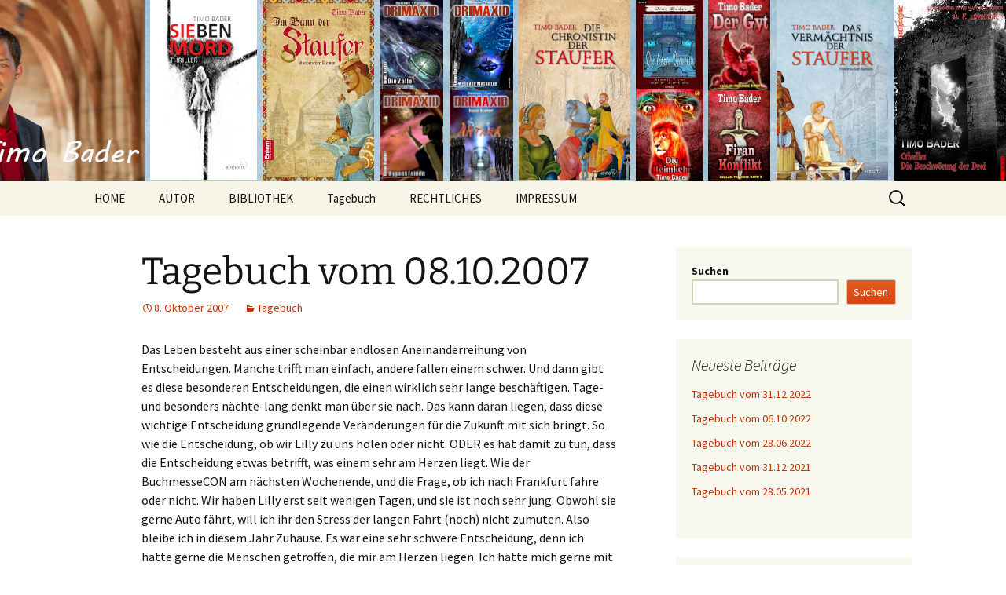

--- FILE ---
content_type: text/html; charset=UTF-8
request_url: http://timo-bader.de/2007/10/08/tagebuch/
body_size: 50983
content:
<!DOCTYPE html>
<html lang="de">
<head>
	<meta charset="UTF-8">
	<meta name="viewport" content="width=device-width">
	<title>Tagebuch vom 08.10.2007 | Timo Bader</title>
	<link rel="profile" href="https://gmpg.org/xfn/11">
	<link rel="pingback" href="http://timo-bader.de/xmlrpc.php">
	<meta name='robots' content='max-image-preview:large' />
<link rel="alternate" type="application/rss+xml" title="Timo Bader &raquo; Feed" href="http://timo-bader.de/feed/" />
<link rel="alternate" type="application/rss+xml" title="Timo Bader &raquo; Kommentar-Feed" href="http://timo-bader.de/comments/feed/" />
<link rel="alternate" title="oEmbed (JSON)" type="application/json+oembed" href="http://timo-bader.de/wp-json/oembed/1.0/embed?url=http%3A%2F%2Ftimo-bader.de%2F2007%2F10%2F08%2Ftagebuch%2F" />
<link rel="alternate" title="oEmbed (XML)" type="text/xml+oembed" href="http://timo-bader.de/wp-json/oembed/1.0/embed?url=http%3A%2F%2Ftimo-bader.de%2F2007%2F10%2F08%2Ftagebuch%2F&#038;format=xml" />
<style id='wp-img-auto-sizes-contain-inline-css'>
img:is([sizes=auto i],[sizes^="auto," i]){contain-intrinsic-size:3000px 1500px}
/*# sourceURL=wp-img-auto-sizes-contain-inline-css */
</style>
<style id='wp-emoji-styles-inline-css'>

	img.wp-smiley, img.emoji {
		display: inline !important;
		border: none !important;
		box-shadow: none !important;
		height: 1em !important;
		width: 1em !important;
		margin: 0 0.07em !important;
		vertical-align: -0.1em !important;
		background: none !important;
		padding: 0 !important;
	}
/*# sourceURL=wp-emoji-styles-inline-css */
</style>
<link rel='stylesheet' id='wp-block-library-css' href='http://timo-bader.de/wp-includes/css/dist/block-library/style.min.css?ver=6.9' media='all' />
<style id='wp-block-latest-posts-inline-css'>
.wp-block-latest-posts{box-sizing:border-box}.wp-block-latest-posts.alignleft{margin-right:2em}.wp-block-latest-posts.alignright{margin-left:2em}.wp-block-latest-posts.wp-block-latest-posts__list{list-style:none}.wp-block-latest-posts.wp-block-latest-posts__list li{clear:both;overflow-wrap:break-word}.wp-block-latest-posts.is-grid{display:flex;flex-wrap:wrap}.wp-block-latest-posts.is-grid li{margin:0 1.25em 1.25em 0;width:100%}@media (min-width:600px){.wp-block-latest-posts.columns-2 li{width:calc(50% - .625em)}.wp-block-latest-posts.columns-2 li:nth-child(2n){margin-right:0}.wp-block-latest-posts.columns-3 li{width:calc(33.33333% - .83333em)}.wp-block-latest-posts.columns-3 li:nth-child(3n){margin-right:0}.wp-block-latest-posts.columns-4 li{width:calc(25% - .9375em)}.wp-block-latest-posts.columns-4 li:nth-child(4n){margin-right:0}.wp-block-latest-posts.columns-5 li{width:calc(20% - 1em)}.wp-block-latest-posts.columns-5 li:nth-child(5n){margin-right:0}.wp-block-latest-posts.columns-6 li{width:calc(16.66667% - 1.04167em)}.wp-block-latest-posts.columns-6 li:nth-child(6n){margin-right:0}}:root :where(.wp-block-latest-posts.is-grid){padding:0}:root :where(.wp-block-latest-posts.wp-block-latest-posts__list){padding-left:0}.wp-block-latest-posts__post-author,.wp-block-latest-posts__post-date{display:block;font-size:.8125em}.wp-block-latest-posts__post-excerpt,.wp-block-latest-posts__post-full-content{margin-bottom:1em;margin-top:.5em}.wp-block-latest-posts__featured-image a{display:inline-block}.wp-block-latest-posts__featured-image img{height:auto;max-width:100%;width:auto}.wp-block-latest-posts__featured-image.alignleft{float:left;margin-right:1em}.wp-block-latest-posts__featured-image.alignright{float:right;margin-left:1em}.wp-block-latest-posts__featured-image.aligncenter{margin-bottom:1em;text-align:center}
/*# sourceURL=http://timo-bader.de/wp-includes/blocks/latest-posts/style.min.css */
</style>
<style id='wp-block-search-inline-css'>
.wp-block-search__button{margin-left:10px;word-break:normal}.wp-block-search__button.has-icon{line-height:0}.wp-block-search__button svg{height:1.25em;min-height:24px;min-width:24px;width:1.25em;fill:currentColor;vertical-align:text-bottom}:where(.wp-block-search__button){border:1px solid #ccc;padding:6px 10px}.wp-block-search__inside-wrapper{display:flex;flex:auto;flex-wrap:nowrap;max-width:100%}.wp-block-search__label{width:100%}.wp-block-search.wp-block-search__button-only .wp-block-search__button{box-sizing:border-box;display:flex;flex-shrink:0;justify-content:center;margin-left:0;max-width:100%}.wp-block-search.wp-block-search__button-only .wp-block-search__inside-wrapper{min-width:0!important;transition-property:width}.wp-block-search.wp-block-search__button-only .wp-block-search__input{flex-basis:100%;transition-duration:.3s}.wp-block-search.wp-block-search__button-only.wp-block-search__searchfield-hidden,.wp-block-search.wp-block-search__button-only.wp-block-search__searchfield-hidden .wp-block-search__inside-wrapper{overflow:hidden}.wp-block-search.wp-block-search__button-only.wp-block-search__searchfield-hidden .wp-block-search__input{border-left-width:0!important;border-right-width:0!important;flex-basis:0;flex-grow:0;margin:0;min-width:0!important;padding-left:0!important;padding-right:0!important;width:0!important}:where(.wp-block-search__input){appearance:none;border:1px solid #949494;flex-grow:1;font-family:inherit;font-size:inherit;font-style:inherit;font-weight:inherit;letter-spacing:inherit;line-height:inherit;margin-left:0;margin-right:0;min-width:3rem;padding:8px;text-decoration:unset!important;text-transform:inherit}:where(.wp-block-search__button-inside .wp-block-search__inside-wrapper){background-color:#fff;border:1px solid #949494;box-sizing:border-box;padding:4px}:where(.wp-block-search__button-inside .wp-block-search__inside-wrapper) .wp-block-search__input{border:none;border-radius:0;padding:0 4px}:where(.wp-block-search__button-inside .wp-block-search__inside-wrapper) .wp-block-search__input:focus{outline:none}:where(.wp-block-search__button-inside .wp-block-search__inside-wrapper) :where(.wp-block-search__button){padding:4px 8px}.wp-block-search.aligncenter .wp-block-search__inside-wrapper{margin:auto}.wp-block[data-align=right] .wp-block-search.wp-block-search__button-only .wp-block-search__inside-wrapper{float:right}
/*# sourceURL=http://timo-bader.de/wp-includes/blocks/search/style.min.css */
</style>
<style id='wp-block-search-theme-inline-css'>
.wp-block-search .wp-block-search__label{font-weight:700}.wp-block-search__button{border:1px solid #ccc;padding:.375em .625em}
/*# sourceURL=http://timo-bader.de/wp-includes/blocks/search/theme.min.css */
</style>
<style id='wp-block-group-inline-css'>
.wp-block-group{box-sizing:border-box}:where(.wp-block-group.wp-block-group-is-layout-constrained){position:relative}
/*# sourceURL=http://timo-bader.de/wp-includes/blocks/group/style.min.css */
</style>
<style id='wp-block-group-theme-inline-css'>
:where(.wp-block-group.has-background){padding:1.25em 2.375em}
/*# sourceURL=http://timo-bader.de/wp-includes/blocks/group/theme.min.css */
</style>
<style id='wp-block-paragraph-inline-css'>
.is-small-text{font-size:.875em}.is-regular-text{font-size:1em}.is-large-text{font-size:2.25em}.is-larger-text{font-size:3em}.has-drop-cap:not(:focus):first-letter{float:left;font-size:8.4em;font-style:normal;font-weight:100;line-height:.68;margin:.05em .1em 0 0;text-transform:uppercase}body.rtl .has-drop-cap:not(:focus):first-letter{float:none;margin-left:.1em}p.has-drop-cap.has-background{overflow:hidden}:root :where(p.has-background){padding:1.25em 2.375em}:where(p.has-text-color:not(.has-link-color)) a{color:inherit}p.has-text-align-left[style*="writing-mode:vertical-lr"],p.has-text-align-right[style*="writing-mode:vertical-rl"]{rotate:180deg}
/*# sourceURL=http://timo-bader.de/wp-includes/blocks/paragraph/style.min.css */
</style>
<style id='global-styles-inline-css'>
:root{--wp--preset--aspect-ratio--square: 1;--wp--preset--aspect-ratio--4-3: 4/3;--wp--preset--aspect-ratio--3-4: 3/4;--wp--preset--aspect-ratio--3-2: 3/2;--wp--preset--aspect-ratio--2-3: 2/3;--wp--preset--aspect-ratio--16-9: 16/9;--wp--preset--aspect-ratio--9-16: 9/16;--wp--preset--color--black: #000000;--wp--preset--color--cyan-bluish-gray: #abb8c3;--wp--preset--color--white: #fff;--wp--preset--color--pale-pink: #f78da7;--wp--preset--color--vivid-red: #cf2e2e;--wp--preset--color--luminous-vivid-orange: #ff6900;--wp--preset--color--luminous-vivid-amber: #fcb900;--wp--preset--color--light-green-cyan: #7bdcb5;--wp--preset--color--vivid-green-cyan: #00d084;--wp--preset--color--pale-cyan-blue: #8ed1fc;--wp--preset--color--vivid-cyan-blue: #0693e3;--wp--preset--color--vivid-purple: #9b51e0;--wp--preset--color--dark-gray: #141412;--wp--preset--color--red: #bc360a;--wp--preset--color--medium-orange: #db572f;--wp--preset--color--light-orange: #ea9629;--wp--preset--color--yellow: #fbca3c;--wp--preset--color--dark-brown: #220e10;--wp--preset--color--medium-brown: #722d19;--wp--preset--color--light-brown: #eadaa6;--wp--preset--color--beige: #e8e5ce;--wp--preset--color--off-white: #f7f5e7;--wp--preset--gradient--vivid-cyan-blue-to-vivid-purple: linear-gradient(135deg,rgb(6,147,227) 0%,rgb(155,81,224) 100%);--wp--preset--gradient--light-green-cyan-to-vivid-green-cyan: linear-gradient(135deg,rgb(122,220,180) 0%,rgb(0,208,130) 100%);--wp--preset--gradient--luminous-vivid-amber-to-luminous-vivid-orange: linear-gradient(135deg,rgb(252,185,0) 0%,rgb(255,105,0) 100%);--wp--preset--gradient--luminous-vivid-orange-to-vivid-red: linear-gradient(135deg,rgb(255,105,0) 0%,rgb(207,46,46) 100%);--wp--preset--gradient--very-light-gray-to-cyan-bluish-gray: linear-gradient(135deg,rgb(238,238,238) 0%,rgb(169,184,195) 100%);--wp--preset--gradient--cool-to-warm-spectrum: linear-gradient(135deg,rgb(74,234,220) 0%,rgb(151,120,209) 20%,rgb(207,42,186) 40%,rgb(238,44,130) 60%,rgb(251,105,98) 80%,rgb(254,248,76) 100%);--wp--preset--gradient--blush-light-purple: linear-gradient(135deg,rgb(255,206,236) 0%,rgb(152,150,240) 100%);--wp--preset--gradient--blush-bordeaux: linear-gradient(135deg,rgb(254,205,165) 0%,rgb(254,45,45) 50%,rgb(107,0,62) 100%);--wp--preset--gradient--luminous-dusk: linear-gradient(135deg,rgb(255,203,112) 0%,rgb(199,81,192) 50%,rgb(65,88,208) 100%);--wp--preset--gradient--pale-ocean: linear-gradient(135deg,rgb(255,245,203) 0%,rgb(182,227,212) 50%,rgb(51,167,181) 100%);--wp--preset--gradient--electric-grass: linear-gradient(135deg,rgb(202,248,128) 0%,rgb(113,206,126) 100%);--wp--preset--gradient--midnight: linear-gradient(135deg,rgb(2,3,129) 0%,rgb(40,116,252) 100%);--wp--preset--gradient--autumn-brown: linear-gradient(135deg, rgba(226,45,15,1) 0%, rgba(158,25,13,1) 100%);--wp--preset--gradient--sunset-yellow: linear-gradient(135deg, rgba(233,139,41,1) 0%, rgba(238,179,95,1) 100%);--wp--preset--gradient--light-sky: linear-gradient(135deg,rgba(228,228,228,1.0) 0%,rgba(208,225,252,1.0) 100%);--wp--preset--gradient--dark-sky: linear-gradient(135deg,rgba(0,0,0,1.0) 0%,rgba(56,61,69,1.0) 100%);--wp--preset--font-size--small: 13px;--wp--preset--font-size--medium: 20px;--wp--preset--font-size--large: 36px;--wp--preset--font-size--x-large: 42px;--wp--preset--spacing--20: 0.44rem;--wp--preset--spacing--30: 0.67rem;--wp--preset--spacing--40: 1rem;--wp--preset--spacing--50: 1.5rem;--wp--preset--spacing--60: 2.25rem;--wp--preset--spacing--70: 3.38rem;--wp--preset--spacing--80: 5.06rem;--wp--preset--shadow--natural: 6px 6px 9px rgba(0, 0, 0, 0.2);--wp--preset--shadow--deep: 12px 12px 50px rgba(0, 0, 0, 0.4);--wp--preset--shadow--sharp: 6px 6px 0px rgba(0, 0, 0, 0.2);--wp--preset--shadow--outlined: 6px 6px 0px -3px rgb(255, 255, 255), 6px 6px rgb(0, 0, 0);--wp--preset--shadow--crisp: 6px 6px 0px rgb(0, 0, 0);}:where(.is-layout-flex){gap: 0.5em;}:where(.is-layout-grid){gap: 0.5em;}body .is-layout-flex{display: flex;}.is-layout-flex{flex-wrap: wrap;align-items: center;}.is-layout-flex > :is(*, div){margin: 0;}body .is-layout-grid{display: grid;}.is-layout-grid > :is(*, div){margin: 0;}:where(.wp-block-columns.is-layout-flex){gap: 2em;}:where(.wp-block-columns.is-layout-grid){gap: 2em;}:where(.wp-block-post-template.is-layout-flex){gap: 1.25em;}:where(.wp-block-post-template.is-layout-grid){gap: 1.25em;}.has-black-color{color: var(--wp--preset--color--black) !important;}.has-cyan-bluish-gray-color{color: var(--wp--preset--color--cyan-bluish-gray) !important;}.has-white-color{color: var(--wp--preset--color--white) !important;}.has-pale-pink-color{color: var(--wp--preset--color--pale-pink) !important;}.has-vivid-red-color{color: var(--wp--preset--color--vivid-red) !important;}.has-luminous-vivid-orange-color{color: var(--wp--preset--color--luminous-vivid-orange) !important;}.has-luminous-vivid-amber-color{color: var(--wp--preset--color--luminous-vivid-amber) !important;}.has-light-green-cyan-color{color: var(--wp--preset--color--light-green-cyan) !important;}.has-vivid-green-cyan-color{color: var(--wp--preset--color--vivid-green-cyan) !important;}.has-pale-cyan-blue-color{color: var(--wp--preset--color--pale-cyan-blue) !important;}.has-vivid-cyan-blue-color{color: var(--wp--preset--color--vivid-cyan-blue) !important;}.has-vivid-purple-color{color: var(--wp--preset--color--vivid-purple) !important;}.has-black-background-color{background-color: var(--wp--preset--color--black) !important;}.has-cyan-bluish-gray-background-color{background-color: var(--wp--preset--color--cyan-bluish-gray) !important;}.has-white-background-color{background-color: var(--wp--preset--color--white) !important;}.has-pale-pink-background-color{background-color: var(--wp--preset--color--pale-pink) !important;}.has-vivid-red-background-color{background-color: var(--wp--preset--color--vivid-red) !important;}.has-luminous-vivid-orange-background-color{background-color: var(--wp--preset--color--luminous-vivid-orange) !important;}.has-luminous-vivid-amber-background-color{background-color: var(--wp--preset--color--luminous-vivid-amber) !important;}.has-light-green-cyan-background-color{background-color: var(--wp--preset--color--light-green-cyan) !important;}.has-vivid-green-cyan-background-color{background-color: var(--wp--preset--color--vivid-green-cyan) !important;}.has-pale-cyan-blue-background-color{background-color: var(--wp--preset--color--pale-cyan-blue) !important;}.has-vivid-cyan-blue-background-color{background-color: var(--wp--preset--color--vivid-cyan-blue) !important;}.has-vivid-purple-background-color{background-color: var(--wp--preset--color--vivid-purple) !important;}.has-black-border-color{border-color: var(--wp--preset--color--black) !important;}.has-cyan-bluish-gray-border-color{border-color: var(--wp--preset--color--cyan-bluish-gray) !important;}.has-white-border-color{border-color: var(--wp--preset--color--white) !important;}.has-pale-pink-border-color{border-color: var(--wp--preset--color--pale-pink) !important;}.has-vivid-red-border-color{border-color: var(--wp--preset--color--vivid-red) !important;}.has-luminous-vivid-orange-border-color{border-color: var(--wp--preset--color--luminous-vivid-orange) !important;}.has-luminous-vivid-amber-border-color{border-color: var(--wp--preset--color--luminous-vivid-amber) !important;}.has-light-green-cyan-border-color{border-color: var(--wp--preset--color--light-green-cyan) !important;}.has-vivid-green-cyan-border-color{border-color: var(--wp--preset--color--vivid-green-cyan) !important;}.has-pale-cyan-blue-border-color{border-color: var(--wp--preset--color--pale-cyan-blue) !important;}.has-vivid-cyan-blue-border-color{border-color: var(--wp--preset--color--vivid-cyan-blue) !important;}.has-vivid-purple-border-color{border-color: var(--wp--preset--color--vivid-purple) !important;}.has-vivid-cyan-blue-to-vivid-purple-gradient-background{background: var(--wp--preset--gradient--vivid-cyan-blue-to-vivid-purple) !important;}.has-light-green-cyan-to-vivid-green-cyan-gradient-background{background: var(--wp--preset--gradient--light-green-cyan-to-vivid-green-cyan) !important;}.has-luminous-vivid-amber-to-luminous-vivid-orange-gradient-background{background: var(--wp--preset--gradient--luminous-vivid-amber-to-luminous-vivid-orange) !important;}.has-luminous-vivid-orange-to-vivid-red-gradient-background{background: var(--wp--preset--gradient--luminous-vivid-orange-to-vivid-red) !important;}.has-very-light-gray-to-cyan-bluish-gray-gradient-background{background: var(--wp--preset--gradient--very-light-gray-to-cyan-bluish-gray) !important;}.has-cool-to-warm-spectrum-gradient-background{background: var(--wp--preset--gradient--cool-to-warm-spectrum) !important;}.has-blush-light-purple-gradient-background{background: var(--wp--preset--gradient--blush-light-purple) !important;}.has-blush-bordeaux-gradient-background{background: var(--wp--preset--gradient--blush-bordeaux) !important;}.has-luminous-dusk-gradient-background{background: var(--wp--preset--gradient--luminous-dusk) !important;}.has-pale-ocean-gradient-background{background: var(--wp--preset--gradient--pale-ocean) !important;}.has-electric-grass-gradient-background{background: var(--wp--preset--gradient--electric-grass) !important;}.has-midnight-gradient-background{background: var(--wp--preset--gradient--midnight) !important;}.has-small-font-size{font-size: var(--wp--preset--font-size--small) !important;}.has-medium-font-size{font-size: var(--wp--preset--font-size--medium) !important;}.has-large-font-size{font-size: var(--wp--preset--font-size--large) !important;}.has-x-large-font-size{font-size: var(--wp--preset--font-size--x-large) !important;}
/*# sourceURL=global-styles-inline-css */
</style>

<style id='classic-theme-styles-inline-css'>
/*! This file is auto-generated */
.wp-block-button__link{color:#fff;background-color:#32373c;border-radius:9999px;box-shadow:none;text-decoration:none;padding:calc(.667em + 2px) calc(1.333em + 2px);font-size:1.125em}.wp-block-file__button{background:#32373c;color:#fff;text-decoration:none}
/*# sourceURL=/wp-includes/css/classic-themes.min.css */
</style>
<link rel='stylesheet' id='hfe-style-css' href='http://timo-bader.de/wp-content/plugins/header-footer-elementor/assets/css/header-footer-elementor.css?ver=1.6.15' media='all' />
<link rel='stylesheet' id='elementor-icons-css' href='http://timo-bader.de/wp-content/plugins/elementor/assets/lib/eicons/css/elementor-icons.min.css?ver=5.21.0' media='all' />
<link rel='stylesheet' id='elementor-frontend-css' href='http://timo-bader.de/wp-content/plugins/elementor/assets/css/frontend-lite.min.css?ver=3.15.3' media='all' />
<link rel='stylesheet' id='swiper-css' href='http://timo-bader.de/wp-content/plugins/elementor/assets/lib/swiper/v8/css/swiper.min.css?ver=8.4.5' media='all' />
<link rel='stylesheet' id='elementor-post-1367-css' href='http://timo-bader.de/wp-content/uploads/elementor/css/post-1367.css?ver=1693238093' media='all' />
<link rel='stylesheet' id='elementor-global-css' href='http://timo-bader.de/wp-content/uploads/elementor/css/global.css?ver=1693238093' media='all' />
<link rel='stylesheet' id='twentythirteen-fonts-css' href='http://timo-bader.de/wp-content/themes/twentythirteen/fonts/source-sans-pro-plus-bitter.css?ver=20230328' media='all' />
<link rel='stylesheet' id='genericons-css' href='http://timo-bader.de/wp-content/themes/twentythirteen/genericons/genericons.css?ver=3.0.3' media='all' />
<link rel='stylesheet' id='twentythirteen-style-css' href='http://timo-bader.de/wp-content/themes/twentythirteen/style.css?ver=20230808' media='all' />
<link rel='stylesheet' id='twentythirteen-block-style-css' href='http://timo-bader.de/wp-content/themes/twentythirteen/css/blocks.css?ver=20230621' media='all' />
<link rel='stylesheet' id='google-fonts-1-css' href='https://fonts.googleapis.com/css?family=Roboto%3A100%2C100italic%2C200%2C200italic%2C300%2C300italic%2C400%2C400italic%2C500%2C500italic%2C600%2C600italic%2C700%2C700italic%2C800%2C800italic%2C900%2C900italic%7CRoboto+Slab%3A100%2C100italic%2C200%2C200italic%2C300%2C300italic%2C400%2C400italic%2C500%2C500italic%2C600%2C600italic%2C700%2C700italic%2C800%2C800italic%2C900%2C900italic&#038;display=swap&#038;ver=6.9' media='all' />
<link rel="preconnect" href="https://fonts.gstatic.com/" crossorigin><script src="http://timo-bader.de/wp-includes/js/jquery/jquery.min.js?ver=3.7.1" id="jquery-core-js"></script>
<script src="http://timo-bader.de/wp-includes/js/jquery/jquery-migrate.min.js?ver=3.4.1" id="jquery-migrate-js"></script>
<link rel="https://api.w.org/" href="http://timo-bader.de/wp-json/" /><link rel="alternate" title="JSON" type="application/json" href="http://timo-bader.de/wp-json/wp/v2/posts/134" /><link rel="EditURI" type="application/rsd+xml" title="RSD" href="http://timo-bader.de/xmlrpc.php?rsd" />
<meta name="generator" content="WordPress 6.9" />
<link rel="canonical" href="http://timo-bader.de/2007/10/08/tagebuch/" />
<link rel='shortlink' href='http://timo-bader.de/?p=134' />
<meta name="generator" content="Elementor 3.15.3; features: e_dom_optimization, e_optimized_assets_loading, e_optimized_css_loading, additional_custom_breakpoints; settings: css_print_method-external, google_font-enabled, font_display-swap">
	<style type="text/css" id="twentythirteen-header-css">
		.site-header {
		background: url(http://timo-bader.de/wp-content/uploads/2023/03/cropped-header-1.png) no-repeat scroll top;
		background-size: 1600px auto;
	}
	@media (max-width: 767px) {
		.site-header {
			background-size: 768px auto;
		}
	}
	@media (max-width: 359px) {
		.site-header {
			background-size: 360px auto;
		}
	}
			.site-title,
	.site-description {
		position: absolute;
		clip: rect(1px 1px 1px 1px); /* IE7 */
		clip: rect(1px, 1px, 1px, 1px);
	}
			</style>
	</head>

<body class="wp-singular post-template-default single single-post postid-134 single-format-standard wp-embed-responsive wp-theme-twentythirteen ehf-template-twentythirteen ehf-stylesheet-twentythirteen single-author sidebar elementor-default elementor-kit-1367">
		<div id="page" class="hfeed site">
		<header id="masthead" class="site-header">
			<a class="home-link" href="http://timo-bader.de/" rel="home">
				<h1 class="site-title">Timo Bader</h1>
				<h2 class="site-description">Willkommen im Reich der Geschichten</h2>
			</a>

			<div id="navbar" class="navbar">
				<nav id="site-navigation" class="navigation main-navigation">
					<button class="menu-toggle">Menü</button>
					<a class="screen-reader-text skip-link" href="#content">
						Zum Inhalt springen					</a>
					<div class="menu-allgemein-container"><ul id="primary-menu" class="nav-menu"><li id="menu-item-329" class="menu-item menu-item-type-post_type menu-item-object-page menu-item-home menu-item-329"><a href="http://timo-bader.de/">HOME</a></li>
<li id="menu-item-362" class="menu-item menu-item-type-post_type menu-item-object-page menu-item-362"><a href="http://timo-bader.de/biografie/">AUTOR</a></li>
<li id="menu-item-361" class="menu-item menu-item-type-post_type menu-item-object-page menu-item-has-children menu-item-361"><a href="http://timo-bader.de/bibliografie/">BIBLIOTHEK</a>
<ul class="sub-menu">
	<li id="menu-item-479" class="menu-item menu-item-type-post_type menu-item-object-page menu-item-479"><a href="http://timo-bader.de/bibliografie/romane/">Romane</a></li>
	<li id="menu-item-478" class="menu-item menu-item-type-post_type menu-item-object-page menu-item-478"><a href="http://timo-bader.de/bibliografie/anthologien/">Anthologien</a></li>
	<li id="menu-item-480" class="menu-item menu-item-type-post_type menu-item-object-page menu-item-480"><a href="http://timo-bader.de/bibliografie/kurzgeschichten/">Kurzgeschichten</a></li>
</ul>
</li>
<li id="menu-item-613" class="menu-item menu-item-type-taxonomy menu-item-object-category current-post-ancestor current-menu-parent current-post-parent menu-item-613"><a href="http://timo-bader.de/category/tagebuch/">Tagebuch</a></li>
<li id="menu-item-363" class="menu-item menu-item-type-post_type menu-item-object-page menu-item-363"><a href="http://timo-bader.de/rechtliches/">RECHTLICHES</a></li>
<li id="menu-item-360" class="menu-item menu-item-type-post_type menu-item-object-page menu-item-360"><a href="http://timo-bader.de/impressum/">IMPRESSUM</a></li>
</ul></div>					<form role="search" method="get" class="search-form" action="http://timo-bader.de/">
				<label>
					<span class="screen-reader-text">Suche nach:</span>
					<input type="search" class="search-field" placeholder="Suchen …" value="" name="s" />
				</label>
				<input type="submit" class="search-submit" value="Suchen" />
			</form>				</nav><!-- #site-navigation -->
			</div><!-- #navbar -->
		</header><!-- #masthead -->

		<div id="main" class="site-main">

	<div id="primary" class="content-area">
		<div id="content" class="site-content" role="main">

			
				
<article id="post-134" class="post-134 post type-post status-publish format-standard hentry category-tagebuch">
	<header class="entry-header">
		
				<h1 class="entry-title">Tagebuch vom 08.10.2007</h1>
		
		<div class="entry-meta">
			<span class="date"><a href="http://timo-bader.de/2007/10/08/tagebuch/" title="Permalink zu Tagebuch vom 08.10.2007" rel="bookmark"><time class="entry-date" datetime="2007-10-08T00:00:00+00:00">8. Oktober 2007</time></a></span><span class="categories-links"><a href="http://timo-bader.de/category/tagebuch/" rel="category tag">Tagebuch</a></span><span class="author vcard"><a class="url fn n" href="http://timo-bader.de/author/admin/" title="Alle Beiträge von Timo Bader anzeigen" rel="author">Timo Bader</a></span>					</div><!-- .entry-meta -->
	</header><!-- .entry-header -->

		<div class="entry-content">
		<p>Das Leben besteht aus einer scheinbar endlosen Aneinanderreihung von Entscheidungen. Manche trifft man einfach, andere fallen einem schwer. Und dann gibt es diese besonderen Entscheidungen, die einen wirklich sehr lange beschäftigen. Tage- und besonders nächte-lang denkt man über sie nach. Das kann daran liegen, dass diese wichtige Entscheidung grundlegende Veränderungen für die Zukunft mit sich bringt. So wie die Entscheidung, ob wir Lilly zu uns holen oder nicht. ODER es hat damit zu tun, dass die Entscheidung etwas betrifft, was einem sehr am Herzen liegt. Wie der BuchmesseCON am nächsten Wochenende, und die Frage, ob ich nach Frankfurt fahre oder nicht. Wir haben Lilly erst seit wenigen Tagen, und sie ist noch sehr jung. Obwohl sie gerne Auto fährt, will ich ihr den Stress der langen Fahrt (noch) nicht zumuten. Also bleibe ich in diesem Jahr Zuhause. Es war eine sehr schwere Entscheidung, denn ich hätte gerne die Menschen getroffen, die mir am Herzen liegen. Ich hätte mich gerne mit den anderen Autoren unterhalten und bei der Lesung der &#8222;Edition Geschichtenweber&#8220; mitgewirkt. Aber manchmal, manchmal muss man sich eben entscheiden. Trotz allem wünsche ich allen Besuchern viel Spaß und freue mich auf viele Fotos und Erlebnisberichte. </p>
<p>Ich habe gelesen: &#8222;G.A.S.&#8220; von Matt Ruff. Eigentlich wollte ich &#8222;FOOL ON THE HILL&#8220; oder &#8222;SET THIS HOUSE IN ORDER&#8220; lesen, aber wie das Leben manchmal so spielt, habe ich &#8222;G.A.S.&#8220; in die Finger bekommen und ENTSCHIEDEN, das dies das erste Buch von Matt Ruff sein wird, das ich lesen werde. So eine Entscheidung ist nicht einfach, weil es darüber entscheiden kann, ob ich weitere Bücher des Autors lesen werde oder nicht. Irgendwie hatte ich im Hinterkopf, dass die Bücher von Matt Ruff komisch sein sollen. Den Humor in &#8222;G.A.S.&#8220; fand ich persönlich viel zu aufgesetzt. Dazu kommt: Für ein komisches Buch war es zu wenig komisch, für einen Science-Fiction-Roman war das Buch zu albern. Die Charaktere haben mich kalt gelassen. Positiv haben mich ein paar Ideen überrascht, wie z. B. die Auflösung, was hinter &#8222;G.A.S.&#8220; steckt. Deshalb gibt es von mir 3 von 5 Albino-Krokodilen. Die Welt war gut, aber das Potential wird leider nicht genutzt.</p>
<p>[img]http://ec1.images-amazon.com/images/I/51MDTDKZJ1L._AA240_.jpg[/img] </p>
	</div><!-- .entry-content -->
	
	<footer class="entry-meta">
		
			</footer><!-- .entry-meta -->
</article><!-- #post -->
						<nav class="navigation post-navigation">
		<h1 class="screen-reader-text">
			Beitrags-Navigation		</h1>
		<div class="nav-links">

			<a href="http://timo-bader.de/2007/10/01/tagebuch/" rel="prev"><span class="meta-nav">&larr;</span> Tagebuch vom 01.10.2007</a>			<a href="http://timo-bader.de/2007/10/21/tagebuch/" rel="next">Tagebuch vom 21.10.2007 <span class="meta-nav">&rarr;</span></a>
		</div><!-- .nav-links -->
	</nav><!-- .navigation -->
						
<div id="comments" class="comments-area">

	
	
</div><!-- #comments -->

			
		</div><!-- #content -->
	</div><!-- #primary -->

	<div id="tertiary" class="sidebar-container" role="complementary">
		<div class="sidebar-inner">
			<div class="widget-area">
				<aside id="block-9" class="widget widget_block widget_search"><form role="search" method="get" action="http://timo-bader.de/" class="wp-block-search__button-outside wp-block-search__text-button wp-block-search"    ><label class="wp-block-search__label" for="wp-block-search__input-1" >Suchen</label><div class="wp-block-search__inside-wrapper" ><input class="wp-block-search__input" id="wp-block-search__input-1" placeholder="" value="" type="search" name="s" required /><button aria-label="Suchen" class="wp-block-search__button wp-element-button" type="submit" >Suchen</button></div></form></aside><aside id="block-18" class="widget widget_block"><h3 class="widget-title">Neueste Beiträge</h3><div class="wp-widget-group__inner-blocks">
<div class="wp-block-group"><div class="wp-block-group__inner-container is-layout-constrained wp-block-group-is-layout-constrained"><ul class="wp-block-latest-posts__list wp-block-latest-posts"><li><a class="wp-block-latest-posts__post-title" href="http://timo-bader.de/2022/12/31/tagebuch-vom-31-12-2022-2/">Tagebuch vom 31.12.2022</a></li>
<li><a class="wp-block-latest-posts__post-title" href="http://timo-bader.de/2022/10/06/tagebuch-vom-06-10-2022/">Tagebuch vom 06.10.2022</a></li>
<li><a class="wp-block-latest-posts__post-title" href="http://timo-bader.de/2022/06/28/tagebuch-vom-28-06-2022/">Tagebuch vom 28.06.2022</a></li>
<li><a class="wp-block-latest-posts__post-title" href="http://timo-bader.de/2021/12/31/tagebuch-vom-31-12-2022/">Tagebuch vom 31.12.2021</a></li>
<li><a class="wp-block-latest-posts__post-title" href="http://timo-bader.de/2021/05/28/tagebuch-vom-28-05-2021/">Tagebuch vom 28.05.2021</a></li>
</ul></div></div>
</div></aside><aside id="block-25" class="widget widget_block"><h3 class="widget-title">Lesungen</h3><div class="wp-widget-group__inner-blocks">
<p>Lesung: „Siebenmord“<br>22. Oktober 2022, 19 Uhr<br>Café Talhof, Heidenheim</p>

<p>einhorn-LeseEvent<br>15. Juli 2022, 19 Uhr,<br>Remsparkbühne,<br>Schwäbisch Gmünd</p>
</div></aside>			</div><!-- .widget-area -->
		</div><!-- .sidebar-inner -->
	</div><!-- #tertiary -->

		</div><!-- #main -->
		<footer id="colophon" class="site-footer">
				<div id="secondary" class="sidebar-container" role="complementary">
		<div class="widget-area">
			<aside id="block-15" class="widget widget_block">
<div class="wp-block-group"><div class="wp-block-group__inner-container is-layout-constrained wp-block-group-is-layout-constrained"><h3 class="widget-title">Tagebuch</h3><div class="wp-widget-group__inner-blocks"><ul style="list-style-type: none; margin-top: 20px; margin-bottom 20px;"><li><strong><a href="http://timo-bader.de/2022/">2022</a>: </strong> <span class="emptymonth">Jan.</span> <span class="emptymonth">Feb.</span> <span class="emptymonth">März</span> <span class="emptymonth">Apr.</span> <span class="emptymonth">Mai</span> <a href="http://timo-bader.de/2022/06/" title="Juni 2001">Juni</a> <span class="emptymonth">Juli</span> <span class="emptymonth">Aug.</span> <span class="emptymonth">Sep.</span> <a href="http://timo-bader.de/2022/10/" title="Oktober 2001">Okt.</a> <span class="emptymonth">Nov.</span> <a href="http://timo-bader.de/2022/12/" title="Dezember 2001">Dez.</a> </li>
<li><strong><a href="http://timo-bader.de/2021/">2021</a>: </strong> <span class="emptymonth">Jan.</span> <span class="emptymonth">Feb.</span> <span class="emptymonth">März</span> <span class="emptymonth">Apr.</span> <a href="http://timo-bader.de/2021/05/" title="Mai 2001">Mai</a> <span class="emptymonth">Juni</span> <span class="emptymonth">Juli</span> <span class="emptymonth">Aug.</span> <span class="emptymonth">Sep.</span> <span class="emptymonth">Okt.</span> <span class="emptymonth">Nov.</span> <a href="http://timo-bader.de/2021/12/" title="Dezember 2001">Dez.</a> </li>
<li><strong><a href="http://timo-bader.de/2020/">2020</a>: </strong> <span class="emptymonth">Jan.</span> <span class="emptymonth">Feb.</span> <span class="emptymonth">März</span> <span class="emptymonth">Apr.</span> <span class="emptymonth">Mai</span> <span class="emptymonth">Juni</span> <span class="emptymonth">Juli</span> <span class="emptymonth">Aug.</span> <span class="emptymonth">Sep.</span> <span class="emptymonth">Okt.</span> <span class="emptymonth">Nov.</span> <a href="http://timo-bader.de/2020/12/" title="Dezember 2001">Dez.</a> </li>
<li><strong><a href="http://timo-bader.de/2019/">2019</a>: </strong> <span class="emptymonth">Jan.</span> <a href="http://timo-bader.de/2019/02/" title="Februar 2001">Feb.</a> <a href="http://timo-bader.de/2019/03/" title="März 2001">März</a> <a href="http://timo-bader.de/2019/04/" title="April 2001">Apr.</a> <a href="http://timo-bader.de/2019/05/" title="Mai 2001">Mai</a> <a href="http://timo-bader.de/2019/06/" title="Juni 2001">Juni</a> <a href="http://timo-bader.de/2019/07/" title="Juli 2001">Juli</a> <a href="http://timo-bader.de/2019/08/" title="August 2001">Aug.</a> <a href="http://timo-bader.de/2019/09/" title="September 2001">Sep.</a> <a href="http://timo-bader.de/2019/10/" title="Oktober 2001">Okt.</a> <span class="emptymonth">Nov.</span> <a href="http://timo-bader.de/2019/12/" title="Dezember 2001">Dez.</a> </li>
<li><strong><a href="http://timo-bader.de/2018/">2018</a>: </strong> <a href="http://timo-bader.de/2018/01/" title="Januar 2001">Jan.</a> <a href="http://timo-bader.de/2018/02/" title="Februar 2001">Feb.</a> <a href="http://timo-bader.de/2018/03/" title="März 2001">März</a> <span class="emptymonth">Apr.</span> <a href="http://timo-bader.de/2018/05/" title="Mai 2001">Mai</a> <span class="emptymonth">Juni</span> <span class="emptymonth">Juli</span> <span class="emptymonth">Aug.</span> <a href="http://timo-bader.de/2018/09/" title="September 2001">Sep.</a> <span class="emptymonth">Okt.</span> <span class="emptymonth">Nov.</span> <a href="http://timo-bader.de/2018/12/" title="Dezember 2001">Dez.</a> </li>
<li><strong><a href="http://timo-bader.de/2017/">2017</a>: </strong> <span class="emptymonth">Jan.</span> <a href="http://timo-bader.de/2017/02/" title="Februar 2001">Feb.</a> <span class="emptymonth">März</span> <span class="emptymonth">Apr.</span> <span class="emptymonth">Mai</span> <span class="emptymonth">Juni</span> <span class="emptymonth">Juli</span> <span class="emptymonth">Aug.</span> <a href="http://timo-bader.de/2017/09/" title="September 2001">Sep.</a> <span class="emptymonth">Okt.</span> <a href="http://timo-bader.de/2017/11/" title="November 2001">Nov.</a> <a href="http://timo-bader.de/2017/12/" title="Dezember 2001">Dez.</a> </li>
<li><strong><a href="http://timo-bader.de/2016/">2016</a>: </strong> <a href="http://timo-bader.de/2016/01/" title="Januar 2001">Jan.</a> <a href="http://timo-bader.de/2016/02/" title="Februar 2001">Feb.</a> <a href="http://timo-bader.de/2016/03/" title="März 2001">März</a> <a href="http://timo-bader.de/2016/04/" title="April 2001">Apr.</a> <a href="http://timo-bader.de/2016/05/" title="Mai 2001">Mai</a> <a href="http://timo-bader.de/2016/06/" title="Juni 2001">Juni</a> <a href="http://timo-bader.de/2016/07/" title="Juli 2001">Juli</a> <span class="emptymonth">Aug.</span> <a href="http://timo-bader.de/2016/09/" title="September 2001">Sep.</a> <span class="emptymonth">Okt.</span> <a href="http://timo-bader.de/2016/11/" title="November 2001">Nov.</a> <a href="http://timo-bader.de/2016/12/" title="Dezember 2001">Dez.</a> </li>
<li><strong><a href="http://timo-bader.de/2015/">2015</a>: </strong> <a href="http://timo-bader.de/2015/01/" title="Januar 2001">Jan.</a> <span class="emptymonth">Feb.</span> <a href="http://timo-bader.de/2015/03/" title="März 2001">März</a> <a href="http://timo-bader.de/2015/04/" title="April 2001">Apr.</a> <span class="emptymonth">Mai</span> <span class="emptymonth">Juni</span> <span class="emptymonth">Juli</span> <a href="http://timo-bader.de/2015/08/" title="August 2001">Aug.</a> <a href="http://timo-bader.de/2015/09/" title="September 2001">Sep.</a> <span class="emptymonth">Okt.</span> <a href="http://timo-bader.de/2015/11/" title="November 2001">Nov.</a> <a href="http://timo-bader.de/2015/12/" title="Dezember 2001">Dez.</a> </li>
<li><strong><a href="http://timo-bader.de/2014/">2014</a>: </strong> <a href="http://timo-bader.de/2014/01/" title="Januar 2001">Jan.</a> <a href="http://timo-bader.de/2014/02/" title="Februar 2001">Feb.</a> <a href="http://timo-bader.de/2014/03/" title="März 2001">März</a> <a href="http://timo-bader.de/2014/04/" title="April 2001">Apr.</a> <a href="http://timo-bader.de/2014/05/" title="Mai 2001">Mai</a> <a href="http://timo-bader.de/2014/06/" title="Juni 2001">Juni</a> <a href="http://timo-bader.de/2014/07/" title="Juli 2001">Juli</a> <a href="http://timo-bader.de/2014/08/" title="August 2001">Aug.</a> <a href="http://timo-bader.de/2014/09/" title="September 2001">Sep.</a> <a href="http://timo-bader.de/2014/10/" title="Oktober 2001">Okt.</a> <span class="emptymonth">Nov.</span> <a href="http://timo-bader.de/2014/12/" title="Dezember 2001">Dez.</a> </li>
<li><strong><a href="http://timo-bader.de/2013/">2013</a>: </strong> <a href="http://timo-bader.de/2013/01/" title="Januar 2001">Jan.</a> <a href="http://timo-bader.de/2013/02/" title="Februar 2001">Feb.</a> <a href="http://timo-bader.de/2013/03/" title="März 2001">März</a> <a href="http://timo-bader.de/2013/04/" title="April 2001">Apr.</a> <a href="http://timo-bader.de/2013/05/" title="Mai 2001">Mai</a> <a href="http://timo-bader.de/2013/06/" title="Juni 2001">Juni</a> <a href="http://timo-bader.de/2013/07/" title="Juli 2001">Juli</a> <a href="http://timo-bader.de/2013/08/" title="August 2001">Aug.</a> <a href="http://timo-bader.de/2013/09/" title="September 2001">Sep.</a> <a href="http://timo-bader.de/2013/10/" title="Oktober 2001">Okt.</a> <a href="http://timo-bader.de/2013/11/" title="November 2001">Nov.</a> <a href="http://timo-bader.de/2013/12/" title="Dezember 2001">Dez.</a> </li>
<li><strong><a href="http://timo-bader.de/2012/">2012</a>: </strong> <a href="http://timo-bader.de/2012/01/" title="Januar 2001">Jan.</a> <a href="http://timo-bader.de/2012/02/" title="Februar 2001">Feb.</a> <a href="http://timo-bader.de/2012/03/" title="März 2001">März</a> <a href="http://timo-bader.de/2012/04/" title="April 2001">Apr.</a> <a href="http://timo-bader.de/2012/05/" title="Mai 2001">Mai</a> <a href="http://timo-bader.de/2012/06/" title="Juni 2001">Juni</a> <a href="http://timo-bader.de/2012/07/" title="Juli 2001">Juli</a> <a href="http://timo-bader.de/2012/08/" title="August 2001">Aug.</a> <a href="http://timo-bader.de/2012/09/" title="September 2001">Sep.</a> <a href="http://timo-bader.de/2012/10/" title="Oktober 2001">Okt.</a> <a href="http://timo-bader.de/2012/11/" title="November 2001">Nov.</a> <a href="http://timo-bader.de/2012/12/" title="Dezember 2001">Dez.</a> </li>
<li><strong><a href="http://timo-bader.de/2011/">2011</a>: </strong> <a href="http://timo-bader.de/2011/01/" title="Januar 2001">Jan.</a> <a href="http://timo-bader.de/2011/02/" title="Februar 2001">Feb.</a> <a href="http://timo-bader.de/2011/03/" title="März 2001">März</a> <a href="http://timo-bader.de/2011/04/" title="April 2001">Apr.</a> <a href="http://timo-bader.de/2011/05/" title="Mai 2001">Mai</a> <a href="http://timo-bader.de/2011/06/" title="Juni 2001">Juni</a> <a href="http://timo-bader.de/2011/07/" title="Juli 2001">Juli</a> <a href="http://timo-bader.de/2011/08/" title="August 2001">Aug.</a> <a href="http://timo-bader.de/2011/09/" title="September 2001">Sep.</a> <a href="http://timo-bader.de/2011/10/" title="Oktober 2001">Okt.</a> <a href="http://timo-bader.de/2011/11/" title="November 2001">Nov.</a> <a href="http://timo-bader.de/2011/12/" title="Dezember 2001">Dez.</a> </li>
<li><strong><a href="http://timo-bader.de/2010/">2010</a>: </strong> <a href="http://timo-bader.de/2010/01/" title="Januar 2001">Jan.</a> <a href="http://timo-bader.de/2010/02/" title="Februar 2001">Feb.</a> <a href="http://timo-bader.de/2010/03/" title="März 2001">März</a> <a href="http://timo-bader.de/2010/04/" title="April 2001">Apr.</a> <a href="http://timo-bader.de/2010/05/" title="Mai 2001">Mai</a> <a href="http://timo-bader.de/2010/06/" title="Juni 2001">Juni</a> <span class="emptymonth">Juli</span> <a href="http://timo-bader.de/2010/08/" title="August 2001">Aug.</a> <span class="emptymonth">Sep.</span> <a href="http://timo-bader.de/2010/10/" title="Oktober 2001">Okt.</a> <a href="http://timo-bader.de/2010/11/" title="November 2001">Nov.</a> <a href="http://timo-bader.de/2010/12/" title="Dezember 2001">Dez.</a> </li>
<li><strong><a href="http://timo-bader.de/2009/">2009</a>: </strong> <a href="http://timo-bader.de/2009/01/" title="Januar 2001">Jan.</a> <span class="emptymonth">Feb.</span> <a href="http://timo-bader.de/2009/03/" title="März 2001">März</a> <a href="http://timo-bader.de/2009/04/" title="April 2001">Apr.</a> <span class="emptymonth">Mai</span> <a href="http://timo-bader.de/2009/06/" title="Juni 2001">Juni</a> <a href="http://timo-bader.de/2009/07/" title="Juli 2001">Juli</a> <a href="http://timo-bader.de/2009/08/" title="August 2001">Aug.</a> <a href="http://timo-bader.de/2009/09/" title="September 2001">Sep.</a> <a href="http://timo-bader.de/2009/10/" title="Oktober 2001">Okt.</a> <a href="http://timo-bader.de/2009/11/" title="November 2001">Nov.</a> <a href="http://timo-bader.de/2009/12/" title="Dezember 2001">Dez.</a> </li>
<li><strong><a href="http://timo-bader.de/2008/">2008</a>: </strong> <a href="http://timo-bader.de/2008/01/" title="Januar 2001">Jan.</a> <a href="http://timo-bader.de/2008/02/" title="Februar 2001">Feb.</a> <a href="http://timo-bader.de/2008/03/" title="März 2001">März</a> <a href="http://timo-bader.de/2008/04/" title="April 2001">Apr.</a> <a href="http://timo-bader.de/2008/05/" title="Mai 2001">Mai</a> <a href="http://timo-bader.de/2008/06/" title="Juni 2001">Juni</a> <a href="http://timo-bader.de/2008/07/" title="Juli 2001">Juli</a> <a href="http://timo-bader.de/2008/08/" title="August 2001">Aug.</a> <a href="http://timo-bader.de/2008/09/" title="September 2001">Sep.</a> <a href="http://timo-bader.de/2008/10/" title="Oktober 2001">Okt.</a> <a href="http://timo-bader.de/2008/11/" title="November 2001">Nov.</a> <a href="http://timo-bader.de/2008/12/" title="Dezember 2001">Dez.</a> </li>
<li><strong><a href="http://timo-bader.de/2007/">2007</a>: </strong> <a href="http://timo-bader.de/2007/01/" title="Januar 2001">Jan.</a> <a href="http://timo-bader.de/2007/02/" title="Februar 2001">Feb.</a> <a href="http://timo-bader.de/2007/03/" title="März 2001">März</a> <a href="http://timo-bader.de/2007/04/" title="April 2001">Apr.</a> <a href="http://timo-bader.de/2007/05/" title="Mai 2001">Mai</a> <a href="http://timo-bader.de/2007/06/" title="Juni 2001">Juni</a> <a href="http://timo-bader.de/2007/07/" title="Juli 2001">Juli</a> <a href="http://timo-bader.de/2007/08/" title="August 2001">Aug.</a> <a href="http://timo-bader.de/2007/09/" title="September 2001">Sep.</a> <a href="http://timo-bader.de/2007/10/" title="Oktober 2001">Okt.</a> <a href="http://timo-bader.de/2007/11/" title="November 2001">Nov.</a> <a href="http://timo-bader.de/2007/12/" title="Dezember 2001">Dez.</a> </li>
<li><strong><a href="http://timo-bader.de/2006/">2006</a>: </strong> <a href="http://timo-bader.de/2006/01/" title="Januar 2001">Jan.</a> <a href="http://timo-bader.de/2006/02/" title="Februar 2001">Feb.</a> <a href="http://timo-bader.de/2006/03/" title="März 2001">März</a> <a href="http://timo-bader.de/2006/04/" title="April 2001">Apr.</a> <a href="http://timo-bader.de/2006/05/" title="Mai 2001">Mai</a> <a href="http://timo-bader.de/2006/06/" title="Juni 2001">Juni</a> <a href="http://timo-bader.de/2006/07/" title="Juli 2001">Juli</a> <a href="http://timo-bader.de/2006/08/" title="August 2001">Aug.</a> <a href="http://timo-bader.de/2006/09/" title="September 2001">Sep.</a> <a href="http://timo-bader.de/2006/10/" title="Oktober 2001">Okt.</a> <a href="http://timo-bader.de/2006/11/" title="November 2001">Nov.</a> <a href="http://timo-bader.de/2006/12/" title="Dezember 2001">Dez.</a> </li>
<li><strong><a href="http://timo-bader.de/2003/">2003</a>: </strong> <a href="http://timo-bader.de/2003/01/" title="Januar 2001">Jan.</a> <a href="http://timo-bader.de/2003/02/" title="Februar 2001">Feb.</a> <span class="emptymonth">März</span> <span class="emptymonth">Apr.</span> <span class="emptymonth">Mai</span> <span class="emptymonth">Juni</span> <span class="emptymonth">Juli</span> <span class="emptymonth">Aug.</span> <span class="emptymonth">Sep.</span> <span class="emptymonth">Okt.</span> <span class="emptymonth">Nov.</span> <span class="emptymonth">Dez.</span> </li>
<li><strong><a href="http://timo-bader.de/2002/">2002</a>: </strong> <a href="http://timo-bader.de/2002/01/" title="Januar 2001">Jan.</a> <a href="http://timo-bader.de/2002/02/" title="Februar 2001">Feb.</a> <a href="http://timo-bader.de/2002/03/" title="März 2001">März</a> <a href="http://timo-bader.de/2002/04/" title="April 2001">Apr.</a> <a href="http://timo-bader.de/2002/05/" title="Mai 2001">Mai</a> <a href="http://timo-bader.de/2002/06/" title="Juni 2001">Juni</a> <a href="http://timo-bader.de/2002/07/" title="Juli 2001">Juli</a> <a href="http://timo-bader.de/2002/08/" title="August 2001">Aug.</a> <a href="http://timo-bader.de/2002/09/" title="September 2001">Sep.</a> <a href="http://timo-bader.de/2002/10/" title="Oktober 2001">Okt.</a> <a href="http://timo-bader.de/2002/11/" title="November 2001">Nov.</a> <a href="http://timo-bader.de/2002/12/" title="Dezember 2001">Dez.</a> </li>
</ul></div></div></div>
</aside>		</div><!-- .widget-area -->
	</div><!-- #secondary -->

			<div class="site-info">
												<a href="https://de.wordpress.org/" class="imprint">
					Stolz präsentiert von WordPress				</a>
			</div><!-- .site-info -->
		</footer><!-- #colophon -->
	</div><!-- #page -->

	<script type="speculationrules">
{"prefetch":[{"source":"document","where":{"and":[{"href_matches":"/*"},{"not":{"href_matches":["/wp-*.php","/wp-admin/*","/wp-content/uploads/*","/wp-content/*","/wp-content/plugins/*","/wp-content/themes/twentythirteen/*","/*\\?(.+)"]}},{"not":{"selector_matches":"a[rel~=\"nofollow\"]"}},{"not":{"selector_matches":".no-prefetch, .no-prefetch a"}}]},"eagerness":"conservative"}]}
</script>
<script src="http://timo-bader.de/wp-includes/js/imagesloaded.min.js?ver=5.0.0" id="imagesloaded-js"></script>
<script src="http://timo-bader.de/wp-includes/js/masonry.min.js?ver=4.2.2" id="masonry-js"></script>
<script src="http://timo-bader.de/wp-includes/js/jquery/jquery.masonry.min.js?ver=3.1.2b" id="jquery-masonry-js"></script>
<script src="http://timo-bader.de/wp-content/themes/twentythirteen/js/functions.js?ver=20230526" id="twentythirteen-script-js"></script>
<script id="wp-emoji-settings" type="application/json">
{"baseUrl":"https://s.w.org/images/core/emoji/17.0.2/72x72/","ext":".png","svgUrl":"https://s.w.org/images/core/emoji/17.0.2/svg/","svgExt":".svg","source":{"concatemoji":"http://timo-bader.de/wp-includes/js/wp-emoji-release.min.js?ver=6.9"}}
</script>
<script type="module">
/*! This file is auto-generated */
const a=JSON.parse(document.getElementById("wp-emoji-settings").textContent),o=(window._wpemojiSettings=a,"wpEmojiSettingsSupports"),s=["flag","emoji"];function i(e){try{var t={supportTests:e,timestamp:(new Date).valueOf()};sessionStorage.setItem(o,JSON.stringify(t))}catch(e){}}function c(e,t,n){e.clearRect(0,0,e.canvas.width,e.canvas.height),e.fillText(t,0,0);t=new Uint32Array(e.getImageData(0,0,e.canvas.width,e.canvas.height).data);e.clearRect(0,0,e.canvas.width,e.canvas.height),e.fillText(n,0,0);const a=new Uint32Array(e.getImageData(0,0,e.canvas.width,e.canvas.height).data);return t.every((e,t)=>e===a[t])}function p(e,t){e.clearRect(0,0,e.canvas.width,e.canvas.height),e.fillText(t,0,0);var n=e.getImageData(16,16,1,1);for(let e=0;e<n.data.length;e++)if(0!==n.data[e])return!1;return!0}function u(e,t,n,a){switch(t){case"flag":return n(e,"\ud83c\udff3\ufe0f\u200d\u26a7\ufe0f","\ud83c\udff3\ufe0f\u200b\u26a7\ufe0f")?!1:!n(e,"\ud83c\udde8\ud83c\uddf6","\ud83c\udde8\u200b\ud83c\uddf6")&&!n(e,"\ud83c\udff4\udb40\udc67\udb40\udc62\udb40\udc65\udb40\udc6e\udb40\udc67\udb40\udc7f","\ud83c\udff4\u200b\udb40\udc67\u200b\udb40\udc62\u200b\udb40\udc65\u200b\udb40\udc6e\u200b\udb40\udc67\u200b\udb40\udc7f");case"emoji":return!a(e,"\ud83e\u1fac8")}return!1}function f(e,t,n,a){let r;const o=(r="undefined"!=typeof WorkerGlobalScope&&self instanceof WorkerGlobalScope?new OffscreenCanvas(300,150):document.createElement("canvas")).getContext("2d",{willReadFrequently:!0}),s=(o.textBaseline="top",o.font="600 32px Arial",{});return e.forEach(e=>{s[e]=t(o,e,n,a)}),s}function r(e){var t=document.createElement("script");t.src=e,t.defer=!0,document.head.appendChild(t)}a.supports={everything:!0,everythingExceptFlag:!0},new Promise(t=>{let n=function(){try{var e=JSON.parse(sessionStorage.getItem(o));if("object"==typeof e&&"number"==typeof e.timestamp&&(new Date).valueOf()<e.timestamp+604800&&"object"==typeof e.supportTests)return e.supportTests}catch(e){}return null}();if(!n){if("undefined"!=typeof Worker&&"undefined"!=typeof OffscreenCanvas&&"undefined"!=typeof URL&&URL.createObjectURL&&"undefined"!=typeof Blob)try{var e="postMessage("+f.toString()+"("+[JSON.stringify(s),u.toString(),c.toString(),p.toString()].join(",")+"));",a=new Blob([e],{type:"text/javascript"});const r=new Worker(URL.createObjectURL(a),{name:"wpTestEmojiSupports"});return void(r.onmessage=e=>{i(n=e.data),r.terminate(),t(n)})}catch(e){}i(n=f(s,u,c,p))}t(n)}).then(e=>{for(const n in e)a.supports[n]=e[n],a.supports.everything=a.supports.everything&&a.supports[n],"flag"!==n&&(a.supports.everythingExceptFlag=a.supports.everythingExceptFlag&&a.supports[n]);var t;a.supports.everythingExceptFlag=a.supports.everythingExceptFlag&&!a.supports.flag,a.supports.everything||((t=a.source||{}).concatemoji?r(t.concatemoji):t.wpemoji&&t.twemoji&&(r(t.twemoji),r(t.wpemoji)))});
//# sourceURL=http://timo-bader.de/wp-includes/js/wp-emoji-loader.min.js
</script>
</body>
</html>
